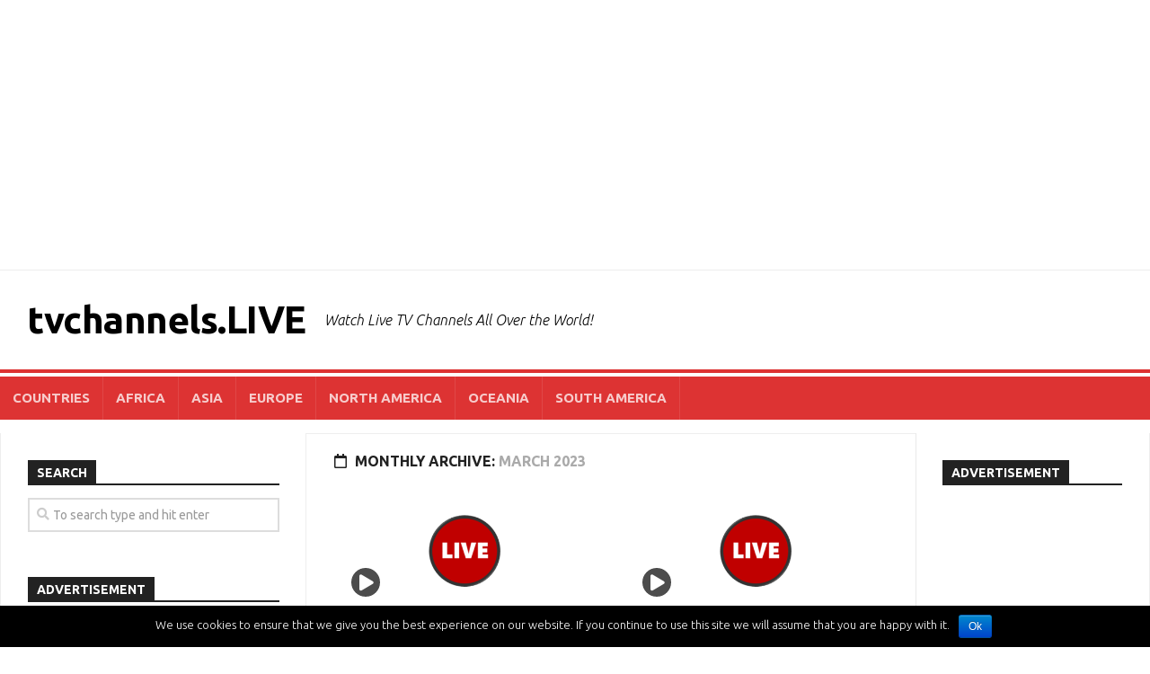

--- FILE ---
content_type: text/html; charset=UTF-8
request_url: https://tvchannels.live/2023/03/
body_size: 9393
content:
<!DOCTYPE html> 
<html class="no-js" lang="en">

<head>
	<meta charset="UTF-8">
	<meta name="viewport" content="width=device-width, initial-scale=1.0">
	<link rel="profile" href="https://gmpg.org/xfn/11">
	<link rel="pingback" href="https://tvchannels.live/xmlrpc.php">
	
	<title>March 2023 &#8211; tvchannels.LIVE</title>
<script>document.documentElement.className = document.documentElement.className.replace("no-js","js");</script>
<link rel='dns-prefetch' href='//fonts.googleapis.com' />
<link rel='dns-prefetch' href='//s.w.org' />
<link rel="alternate" type="application/rss+xml" title="tvchannels.LIVE &raquo; Feed" href="https://tvchannels.live/feed/" />
<link rel="alternate" type="application/rss+xml" title="tvchannels.LIVE &raquo; Comments Feed" href="https://tvchannels.live/comments/feed/" />
		<!-- This site uses the Google Analytics by MonsterInsights plugin v8.4.0 - Using Analytics tracking - https://www.monsterinsights.com/ -->
							<script src="//www.googletagmanager.com/gtag/js?id=UA-127063555-1"  data-cfasync="false" data-wpfc-render="false" type="text/javascript" async></script>
			<script data-cfasync="false" data-wpfc-render="false" type="text/javascript">
				var mi_version = '8.4.0';
				var mi_track_user = true;
				var mi_no_track_reason = '';
				
								var disableStrs = [
										'ga-disable-G-PGRZP5WPV2',
															'ga-disable-UA-127063555-1',
									];

				/* Function to detect opted out users */
				function __gtagTrackerIsOptedOut() {
					for ( var index = 0; index < disableStrs.length; index++ ) {
						if ( document.cookie.indexOf( disableStrs[ index ] + '=true' ) > -1 ) {
							return true;
						}
					}

					return false;
				}

				/* Disable tracking if the opt-out cookie exists. */
				if ( __gtagTrackerIsOptedOut() ) {
					for ( var index = 0; index < disableStrs.length; index++ ) {
						window[ disableStrs[ index ] ] = true;
					}
				}

				/* Opt-out function */
				function __gtagTrackerOptout() {
					for ( var index = 0; index < disableStrs.length; index++ ) {
						document.cookie = disableStrs[ index ] + '=true; expires=Thu, 31 Dec 2099 23:59:59 UTC; path=/';
						window[ disableStrs[ index ] ] = true;
					}
				}

				if ( 'undefined' === typeof gaOptout ) {
					function gaOptout() {
						__gtagTrackerOptout();
					}
				}
								window.dataLayer = window.dataLayer || [];

				window.MonsterInsightsDualTracker = {
					helpers: {},
					trackers: {},
				};
				if ( mi_track_user ) {
					function __gtagDataLayer() {
						dataLayer.push( arguments );
					}

					function __gtagTracker( type, name, parameters ) {
						if (!parameters) {
							parameters = {};
						}

						if (parameters.send_to) {
							__gtagDataLayer.apply( null, arguments );
							return;
						}

						if ( type === 'event' ) {
															parameters.send_to = monsterinsights_frontend.v4_id;
								var hookName = name;
								if ( typeof parameters[ 'event_category' ] !== 'undefined' ) {
									hookName = parameters[ 'event_category' ] + ':' + name;
								}

								if ( typeof MonsterInsightsDualTracker.trackers[ hookName ] !== 'undefined' ) {
									MonsterInsightsDualTracker.trackers[ hookName ]( parameters );
								} else {
									__gtagDataLayer( 'event', name, parameters );
								}
							
															parameters.send_to = monsterinsights_frontend.ua;
								__gtagDataLayer( type, name, parameters );
													} else {
							__gtagDataLayer.apply( null, arguments );
						}
					}
					__gtagTracker( 'js', new Date() );
					__gtagTracker( 'set', {
						'developer_id.dZGIzZG' : true,
											} );
										__gtagTracker( 'config', 'G-PGRZP5WPV2', {"forceSSL":"true"} );
															__gtagTracker( 'config', 'UA-127063555-1', {"forceSSL":"true"} );
										window.gtag = __gtagTracker;											(function () {
							/* https://developers.google.com/analytics/devguides/collection/analyticsjs/ */
							/* ga and __gaTracker compatibility shim. */
							var noopfn = function () {
								return null;
							};
							var newtracker = function () {
								return new Tracker();
							};
							var Tracker = function () {
								return null;
							};
							var p = Tracker.prototype;
							p.get = noopfn;
							p.set = noopfn;
							p.send = function (){
								var args = Array.prototype.slice.call(arguments);
								args.unshift( 'send' );
								__gaTracker.apply(null, args);
							};
							var __gaTracker = function () {
								var len = arguments.length;
								if ( len === 0 ) {
									return;
								}
								var f = arguments[len - 1];
								if ( typeof f !== 'object' || f === null || typeof f.hitCallback !== 'function' ) {
									if ( 'send' === arguments[0] ) {
										var hitConverted, hitObject = false, action;
										if ( 'event' === arguments[1] ) {
											if ( 'undefined' !== typeof arguments[3] ) {
												hitObject = {
													'eventAction': arguments[3],
													'eventCategory': arguments[2],
													'eventLabel': arguments[4],
													'value': arguments[5] ? arguments[5] : 1,
												}
											}
										}
										if ( 'pageview' === arguments[1] ) {
											if ( 'undefined' !== typeof arguments[2] ) {
												hitObject = {
													'eventAction': 'page_view',
													'page_path' : arguments[2],
												}
											}
										}
										if ( typeof arguments[2] === 'object' ) {
											hitObject = arguments[2];
										}
										if ( typeof arguments[5] === 'object' ) {
											Object.assign( hitObject, arguments[5] );
										}
										if ( 'undefined' !== typeof arguments[1].hitType ) {
											hitObject = arguments[1];
											if ( 'pageview' === hitObject.hitType ) {
												hitObject.eventAction = 'page_view';
											}
										}
										if ( hitObject ) {
											action = 'timing' === arguments[1].hitType ? 'timing_complete' : hitObject.eventAction;
											hitConverted = mapArgs( hitObject );
											__gtagTracker( 'event', action, hitConverted );
										}
									}
									return;
								}

								function mapArgs( args ) {
									var arg, hit = {};
									var gaMap = {
										'eventCategory': 'event_category',
										'eventAction': 'event_action',
										'eventLabel': 'event_label',
										'eventValue': 'event_value',
										'nonInteraction': 'non_interaction',
										'timingCategory': 'event_category',
										'timingVar': 'name',
										'timingValue': 'value',
										'timingLabel': 'event_label',
										'page' : 'page_path',
										'location' : 'page_location',
										'title' : 'page_title',
									};
									for ( arg in args ) {
																				if ( ! ( ! args.hasOwnProperty(arg) || ! gaMap.hasOwnProperty(arg) ) ) {
											hit[gaMap[arg]] = args[arg];
										} else {
											hit[arg] = args[arg];
										}
									}
									return hit;
								}

								try {
									f.hitCallback();
								} catch ( ex ) {
								}
							};
							__gaTracker.create = newtracker;
							__gaTracker.getByName = newtracker;
							__gaTracker.getAll = function () {
								return [];
							};
							__gaTracker.remove = noopfn;
							__gaTracker.loaded = true;
							window['__gaTracker'] = __gaTracker;
						})();
									} else {
										console.log( "" );
					( function () {
							function __gtagTracker() {
								return null;
							}
							window['__gtagTracker'] = __gtagTracker;
							window['gtag'] = __gtagTracker;
					} )();
									}
			</script>
				<!-- / Google Analytics by MonsterInsights -->
				<script type="text/javascript">
			window._wpemojiSettings = {"baseUrl":"https:\/\/s.w.org\/images\/core\/emoji\/11\/72x72\/","ext":".png","svgUrl":"https:\/\/s.w.org\/images\/core\/emoji\/11\/svg\/","svgExt":".svg","source":{"concatemoji":"https:\/\/tvchannels.live\/wp-includes\/js\/wp-emoji-release.min.js?ver=4.9.22"}};
			!function(e,a,t){var n,r,o,i=a.createElement("canvas"),p=i.getContext&&i.getContext("2d");function s(e,t){var a=String.fromCharCode;p.clearRect(0,0,i.width,i.height),p.fillText(a.apply(this,e),0,0);e=i.toDataURL();return p.clearRect(0,0,i.width,i.height),p.fillText(a.apply(this,t),0,0),e===i.toDataURL()}function c(e){var t=a.createElement("script");t.src=e,t.defer=t.type="text/javascript",a.getElementsByTagName("head")[0].appendChild(t)}for(o=Array("flag","emoji"),t.supports={everything:!0,everythingExceptFlag:!0},r=0;r<o.length;r++)t.supports[o[r]]=function(e){if(!p||!p.fillText)return!1;switch(p.textBaseline="top",p.font="600 32px Arial",e){case"flag":return s([55356,56826,55356,56819],[55356,56826,8203,55356,56819])?!1:!s([55356,57332,56128,56423,56128,56418,56128,56421,56128,56430,56128,56423,56128,56447],[55356,57332,8203,56128,56423,8203,56128,56418,8203,56128,56421,8203,56128,56430,8203,56128,56423,8203,56128,56447]);case"emoji":return!s([55358,56760,9792,65039],[55358,56760,8203,9792,65039])}return!1}(o[r]),t.supports.everything=t.supports.everything&&t.supports[o[r]],"flag"!==o[r]&&(t.supports.everythingExceptFlag=t.supports.everythingExceptFlag&&t.supports[o[r]]);t.supports.everythingExceptFlag=t.supports.everythingExceptFlag&&!t.supports.flag,t.DOMReady=!1,t.readyCallback=function(){t.DOMReady=!0},t.supports.everything||(n=function(){t.readyCallback()},a.addEventListener?(a.addEventListener("DOMContentLoaded",n,!1),e.addEventListener("load",n,!1)):(e.attachEvent("onload",n),a.attachEvent("onreadystatechange",function(){"complete"===a.readyState&&t.readyCallback()})),(n=t.source||{}).concatemoji?c(n.concatemoji):n.wpemoji&&n.twemoji&&(c(n.twemoji),c(n.wpemoji)))}(window,document,window._wpemojiSettings);
		</script>
		<style type="text/css">
img.wp-smiley,
img.emoji {
	display: inline !important;
	border: none !important;
	box-shadow: none !important;
	height: 1em !important;
	width: 1em !important;
	margin: 0 .07em !important;
	vertical-align: -0.1em !important;
	background: none !important;
	padding: 0 !important;
}
</style>
<link rel='stylesheet' id='cookie-notice-front-css'  href='https://tvchannels.live/wp-content/plugins/cookie-notice/css/front.min.css?ver=4.9.22' type='text/css' media='all' />
<link rel='stylesheet' id='responsive-lightbox-swipebox-css'  href='https://tvchannels.live/wp-content/plugins/responsive-lightbox/assets/swipebox/css/swipebox.min.css?ver=2.1.0' type='text/css' media='all' />
<link rel='stylesheet' id='kontrast-style-css'  href='https://tvchannels.live/wp-content/themes/kontrast/style.css?ver=4.9.22' type='text/css' media='all' />
<style id='kontrast-style-inline-css' type='text/css'>
body { font-family: "Ubuntu", Arial, sans-serif; }

::selection { background-color: #dd3333; }
::-moz-selection { background-color: #dd3333; }

a,
.themeform label .required,
.toggle-search:hover, 
.toggle-search.active,
.post-hover:hover .post-title a,
.post-title a:hover,
.post-nav li a:hover span,
.post-nav li a:hover i,
.sidebar.dark .post-nav li a:hover i,
.sidebar.dark .post-nav li a:hover span,
.content .post-nav li a:hover i,
.post-related a:hover,
.widget a:hover,
.widget_rss ul li a,
.widget_calendar a,
.alx-tabs-nav li.active a,
.alx-tab .tab-item-category a,
.alx-posts .post-item-category a,
.alx-tab li:hover .tab-item-title a,
.alx-tab li:hover .tab-item-comment a,
.alx-posts li:hover .post-item-title a,
.dark .widget a:hover,
.dark .widget_rss ul li a,
.dark .widget_calendar a,
.dark .alx-tab .tab-item-category a,
.dark .alx-posts .post-item-category a,
.dark .alx-tab li:hover .tab-item-title a,
.dark .alx-tab li:hover .tab-item-comment a,
.dark .alx-posts li:hover .post-item-title a,
.comment-tabs li.active a,
.comment-awaiting-moderation,
.child-menu a:hover,
.child-menu .current_page_item > a,
.light-sidebar .child-menu a:hover,
.light-sidebar .child-menu .current_page_item > a,
.wp-pagenavi a { color: #dd3333; }

.themeform input[type="button"],
.themeform input[type="reset"],
.themeform input[type="submit"],
.themeform button[type="button"],
.themeform button[type="reset"],
.themeform button[type="submit"],
.sidebar-toggle,
#flexslider-featured .flex-control-nav li a.flex-active,
.post-tags a:hover,

.widget_calendar caption,
.dark .widget_calendar caption,
.author-bio .bio-avatar:after,
.commentlist li.bypostauthor > .comment-body:after,
.commentlist li.comment-author-admin > .comment-body:after,
.jp-play-bar,
.jp-volume-bar-value { background-color: #dd3333; }

#header .container-inner > .pad,
.post-format .format-container { border-color: #dd3333; }

#nav-mobile .nav > li > a:hover, 
#nav-mobile .nav > li:hover > a,
#nav-mobile .nav li.current_page_item:hover > a, 
#nav-mobile .nav li.current-menu-item:hover > a,
#nav-mobile .nav li.current-menu-ancestor:hover > a,
#nav-mobile .nav li.current-post-parent:hover > a,
#nav-topbar .nav > li > a:hover, 
#nav-topbar .nav > li:hover > a,
#nav-topbar .nav li.current_page_item:hover > a, 
#nav-topbar .nav li.current-menu-item:hover > a,
#nav-topbar .nav li.current-menu-ancestor:hover > a,
#nav-topbar .nav li.current-post-parent:hover > a,
.alx-tabs-nav li.active a,
.dark .alx-tabs-nav li.active a,
.comment-tabs li.active a,
.wp-pagenavi a:hover,
.wp-pagenavi a:active,
.wp-pagenavi span.current { border-bottom-color: #dd3333!important; }				
				

.post-comments { background-color: #81d742; }
.post-comments span:before { border-right-color: #81d742; border-top-color: #81d742; }				
				

#nav-header.nav-container { background-color: #dd3333; }
@media only screen and (min-width: 720px) {
	#nav-header .nav ul { background-color: #dd3333; }
}			
				

#nav-footer.nav-container,
#footer-bottom #back-to-top { background-color: #dd3333; }
@media only screen and (min-width: 720px) {
	#nav-footer .nav ul { background-color: #dd3333; }
}			
				
#footer-bottom { background-color: #000000; }
.site-title a, .site-description { color: #000000; }

</style>
<link rel='stylesheet' id='kontrast-responsive-css'  href='https://tvchannels.live/wp-content/themes/kontrast/responsive.css?ver=4.9.22' type='text/css' media='all' />
<link rel='stylesheet' id='kontrast-font-awesome-css'  href='https://tvchannels.live/wp-content/themes/kontrast/fonts/all.min.css?ver=4.9.22' type='text/css' media='all' />
<link rel='stylesheet' id='ubuntu-css'  href='//fonts.googleapis.com/css?family=Ubuntu%3A400%2C400italic%2C300italic%2C300%2C700&#038;subset=latin%2Clatin-ext&#038;ver=4.9.22' type='text/css' media='all' />
<link rel='stylesheet' id='tablepress-default-css'  href='https://tvchannels.live/wp-content/plugins/tablepress/css/default.min.css?ver=1.9.2' type='text/css' media='all' />
<script type='text/javascript'>
/* <![CDATA[ */
var monsterinsights_frontend = {"js_events_tracking":"true","download_extensions":"doc,pdf,ppt,zip,xls,docx,pptx,xlsx","inbound_paths":"[]","home_url":"https:\/\/tvchannels.live","hash_tracking":"false","ua":"UA-127063555-1","v4_id":"G-PGRZP5WPV2"};
/* ]]> */
</script>
<script type='text/javascript' src='https://tvchannels.live/wp-content/plugins/google-analytics-for-wordpress/assets/js/frontend-gtag.min.js?ver=8.4.0'></script>
<script type='text/javascript' src='https://tvchannels.live/wp-includes/js/jquery/jquery.js?ver=1.12.4'></script>
<script type='text/javascript' src='https://tvchannels.live/wp-includes/js/jquery/jquery-migrate.min.js?ver=1.4.1'></script>
<script type='text/javascript'>
/* <![CDATA[ */
var cnArgs = {"ajaxurl":"https:\/\/tvchannels.live\/wp-admin\/admin-ajax.php","hideEffect":"fade","onScroll":"","onScrollOffset":"100","cookieName":"cookie_notice_accepted","cookieValue":"true","cookieTime":"2592000","cookiePath":"\/","cookieDomain":"","redirection":"","cache":"","refuse":"no","revoke_cookies":"0","revoke_cookies_opt":"automatic","secure":"1"};
/* ]]> */
</script>
<script type='text/javascript' src='https://tvchannels.live/wp-content/plugins/cookie-notice/js/front.min.js?ver=1.2.48'></script>
<script type='text/javascript' src='https://tvchannels.live/wp-content/plugins/responsive-lightbox/assets/swipebox/js/jquery.swipebox.min.js?ver=2.1.0'></script>
<script type='text/javascript' src='https://tvchannels.live/wp-content/plugins/responsive-lightbox/assets/infinitescroll/infinite-scroll.pkgd.min.js?ver=4.9.22'></script>
<script type='text/javascript'>
/* <![CDATA[ */
var rlArgs = {"script":"swipebox","selector":"lightbox","customEvents":"","activeGalleries":"1","animation":"1","hideCloseButtonOnMobile":"0","removeBarsOnMobile":"0","hideBars":"1","hideBarsDelay":"5000","videoMaxWidth":"1080","useSVG":"1","loopAtEnd":"0","woocommerce_gallery":"0","ajaxurl":"https:\/\/tvchannels.live\/wp-admin\/admin-ajax.php","nonce":"3649c39d26"};
/* ]]> */
</script>
<script type='text/javascript' src='https://tvchannels.live/wp-content/plugins/responsive-lightbox/js/front.js?ver=2.1.0'></script>
<script type='text/javascript' src='https://tvchannels.live/wp-content/plugins/wp-hide-post/public/js/wp-hide-post-public.js?ver=2.0.10'></script>
<script type='text/javascript' src='https://tvchannels.live/wp-content/themes/kontrast/js/jquery.flexslider.min.js?ver=4.9.22'></script>
<link rel='https://api.w.org/' href='https://tvchannels.live/wp-json/' />
<link rel="EditURI" type="application/rsd+xml" title="RSD" href="https://tvchannels.live/xmlrpc.php?rsd" />
<link rel="wlwmanifest" type="application/wlwmanifest+xml" href="https://tvchannels.live/wp-includes/wlwmanifest.xml" /> 
<meta name="generator" content="WordPress 4.9.22" />
<script async src="https://pagead2.googlesyndication.com/pagead/js/adsbygoogle.js"></script>
<script>
  (adsbygoogle = window.adsbygoogle || []).push({
    google_ad_client: "ca-pub-6312146506362468",
    enable_page_level_ads: true
  });
</script><style>/* CSS added by WP Meta and Date Remover*/.entry-meta {display:none !important;}
	.home .entry-meta { display: none; }
	.entry-footer {display:none !important;}
	.home .entry-footer { display: none; }
    .post-byline {  display:none!important; }</style><style type="text/css" id="custom-background-css">
body.custom-background { background-color: #ffffff; }
</style>
<link rel="icon" href="https://tvchannels.live/wp-content/uploads/2018/11/cropped-LIVE-150x150.png" sizes="32x32" />
<link rel="icon" href="https://tvchannels.live/wp-content/uploads/2018/11/cropped-LIVE-300x300.png" sizes="192x192" />
<link rel="apple-touch-icon-precomposed" href="https://tvchannels.live/wp-content/uploads/2018/11/cropped-LIVE-300x300.png" />
<meta name="msapplication-TileImage" content="https://tvchannels.live/wp-content/uploads/2018/11/cropped-LIVE-300x300.png" />
<style id="kirki-inline-styles"></style></head>

<body data-rsssl=1 class="archive date custom-background cookies-not-set col-3cm full-width light-sidebar">


<a class="skip-link screen-reader-text" href="#page">Skip to content</a>

<div id="wrapper">

	<header id="header">
		
				
				
					<div class="container" id="header-ads">
				<div class="container-inner">
					<div id="custom_html-2" class="widget_text widget widget_custom_html"><h3 class="group"><span>ADVERTISEMENT</span></h3><div class="textwidget custom-html-widget"><script async src="https://pagead2.googlesyndication.com/pagead/js/adsbygoogle.js?client=ca-pub-6312146506362468"
     crossorigin="anonymous"></script>
<!-- Header Ad - Dec/25 -->
<ins class="adsbygoogle"
     style="display:block"
     data-ad-client="ca-pub-6312146506362468"
     data-ad-slot="7588750286"
     data-ad-format="auto"
     data-full-width-responsive="true"></ins>
<script>
     (adsbygoogle = window.adsbygoogle || []).push({});
</script></div></div>				</div><!--/.container-inner-->
			</div><!--/.container-->
				
		<div class="container-inner group">
			
							<div class="group pad">
					<p class="site-title"><a href="https://tvchannels.live/" rel="home">tvchannels.LIVE</a></p>
											<p class="site-description">Watch Live TV Channels All Over the World!</p>
														</div>
						
			
							<nav class="nav-container group" id="nav-header">
					<div class="nav-toggle"><i class="fas fa-bars"></i></div>
					<div class="nav-text"><!-- put your mobile menu text here --></div>
					<div class="nav-wrap container"><ul id="menu-header-menu" class="nav group"><li id="menu-item-13235" class="menu-item menu-item-type-post_type menu-item-object-page menu-item-13235"><a href="https://tvchannels.live/countries/">COUNTRIES</a></li>
<li id="menu-item-12470" class="menu-item menu-item-type-post_type menu-item-object-page menu-item-12470"><a href="https://tvchannels.live/africa/">AFRICA</a></li>
<li id="menu-item-12469" class="menu-item menu-item-type-post_type menu-item-object-page menu-item-12469"><a href="https://tvchannels.live/asia/">ASIA</a></li>
<li id="menu-item-12468" class="menu-item menu-item-type-post_type menu-item-object-page menu-item-12468"><a href="https://tvchannels.live/europe/">EUROPE</a></li>
<li id="menu-item-12467" class="menu-item menu-item-type-post_type menu-item-object-page menu-item-12467"><a href="https://tvchannels.live/north-america/">NORTH AMERICA</a></li>
<li id="menu-item-12466" class="menu-item menu-item-type-post_type menu-item-object-page menu-item-12466"><a href="https://tvchannels.live/oceania/">OCEANIA</a></li>
<li id="menu-item-12465" class="menu-item menu-item-type-post_type menu-item-object-page menu-item-12465"><a href="https://tvchannels.live/south-america/">SOUTH AMERICA</a></li>
</ul></div>
				</nav><!--/#nav-header-->
						
						
		</div><!--/.container-->
		
	</header><!--/#header-->
	
	<div class="container" id="page">
		<div class="container-inner">			
			<div class="main">
				<div class="main-inner group">
<div class="content">

	<div class="page-title pad group">

			<h1><i class="far fa-calendar"></i>Monthly Archive: <span>March 2023</span></h1>
			
	
</div><!--/.page-title-->
	<div class="pad group">

							
		
						<div class="post-list group">
				<div class="post-row">					<article id="post-14057" class="group post-14057 post type-post status-publish format-video has-post-thumbnail hentry category-finland tag-tv-channels-from-finland tag-watch-live-yle-tv2 tag-yle-tv2-live-stream post_format-post-format-video">	
	<div class="post-inner post-hover">
		
		<div class="post-thumbnail">
			<a href="https://tvchannels.live/yle-tv2/">
									<img width="520" height="245" src="https://tvchannels.live/wp-content/uploads/2022/01/Watch-Live-520x245.png" class="attachment-kontrast-medium size-kontrast-medium wp-post-image" alt="" srcset="https://tvchannels.live/wp-content/uploads/2022/01/Watch-Live-520x245.png 520w, https://tvchannels.live/wp-content/uploads/2022/01/Watch-Live-720x340.png 720w" sizes="(max-width: 520px) 100vw, 520px" />								<span class="thumb-icon"><i class="fas fa-play"></i></span>											</a>
					</div><!--/.post-thumbnail-->
		
		<div class="post-meta group">
			<p class="post-category"><a href="https://tvchannels.live/category/channels/europe/finland/" rel="category tag">FINLAND</a></p>
			<p class="post-date"></p>
		</div><!--/.post-meta-->
		
		<h2 class="post-title">
			<a href="https://tvchannels.live/yle-tv2/" rel="bookmark">Watch Live Yle TV2 (Finland)</a>
		</h2><!--/.post-title-->
		
				<div class="entry excerpt">				
			<p>Yle TV2 Live Stream</p>
		</div><!--/.entry-->
				
	</div><!--/.post-inner-->	
</article><!--/.post-->										<article id="post-14055" class="group post-14055 post type-post status-publish format-video has-post-thumbnail hentry category-finland tag-tv-channels-from-finland tag-watch-live-yle-tv1 tag-yle-tv1-live-stream post_format-post-format-video">	
	<div class="post-inner post-hover">
		
		<div class="post-thumbnail">
			<a href="https://tvchannels.live/yle-tv1/">
									<img width="520" height="245" src="https://tvchannels.live/wp-content/uploads/2022/01/Watch-Live-520x245.png" class="attachment-kontrast-medium size-kontrast-medium wp-post-image" alt="" srcset="https://tvchannels.live/wp-content/uploads/2022/01/Watch-Live-520x245.png 520w, https://tvchannels.live/wp-content/uploads/2022/01/Watch-Live-720x340.png 720w" sizes="(max-width: 520px) 100vw, 520px" />								<span class="thumb-icon"><i class="fas fa-play"></i></span>											</a>
					</div><!--/.post-thumbnail-->
		
		<div class="post-meta group">
			<p class="post-category"><a href="https://tvchannels.live/category/channels/europe/finland/" rel="category tag">FINLAND</a></p>
			<p class="post-date"></p>
		</div><!--/.post-meta-->
		
		<h2 class="post-title">
			<a href="https://tvchannels.live/yle-tv1/" rel="bookmark">Watch Live Yle TV1 (Finland)</a>
		</h2><!--/.post-title-->
		
				<div class="entry excerpt">				
			<p>Yle TV1 Live Stream</p>
		</div><!--/.entry-->
				
	</div><!--/.post-inner-->	
</article><!--/.post-->					</div><div class="post-row">					<article id="post-14053" class="group post-14053 post type-post status-publish format-video has-post-thumbnail hentry category-finland tag-tv-channels-from-finland tag-watch-live-yle-teema-fem tag-yle-teema-fem-live-stream post_format-post-format-video">	
	<div class="post-inner post-hover">
		
		<div class="post-thumbnail">
			<a href="https://tvchannels.live/yle-teema-fem/">
									<img width="520" height="245" src="https://tvchannels.live/wp-content/uploads/2022/01/Watch-Live-520x245.png" class="attachment-kontrast-medium size-kontrast-medium wp-post-image" alt="" srcset="https://tvchannels.live/wp-content/uploads/2022/01/Watch-Live-520x245.png 520w, https://tvchannels.live/wp-content/uploads/2022/01/Watch-Live-720x340.png 720w" sizes="(max-width: 520px) 100vw, 520px" />								<span class="thumb-icon"><i class="fas fa-play"></i></span>											</a>
					</div><!--/.post-thumbnail-->
		
		<div class="post-meta group">
			<p class="post-category"><a href="https://tvchannels.live/category/channels/europe/finland/" rel="category tag">FINLAND</a></p>
			<p class="post-date"></p>
		</div><!--/.post-meta-->
		
		<h2 class="post-title">
			<a href="https://tvchannels.live/yle-teema-fem/" rel="bookmark">Watch Live Yle Teema Fem (Finland)</a>
		</h2><!--/.post-title-->
		
				<div class="entry excerpt">				
			<p>Yle Teema Fem Live Stream</p>
		</div><!--/.entry-->
				
	</div><!--/.post-inner-->	
</article><!--/.post-->										<article id="post-14051" class="group post-14051 post type-post status-publish format-video has-post-thumbnail hentry category-finland tag-tv-channels-from-finland tag-watch-live-yle-areena tag-yle-areena-live-stream post_format-post-format-video">	
	<div class="post-inner post-hover">
		
		<div class="post-thumbnail">
			<a href="https://tvchannels.live/yle-areena/">
									<img width="520" height="245" src="https://tvchannels.live/wp-content/uploads/2022/01/Watch-Live-520x245.png" class="attachment-kontrast-medium size-kontrast-medium wp-post-image" alt="" srcset="https://tvchannels.live/wp-content/uploads/2022/01/Watch-Live-520x245.png 520w, https://tvchannels.live/wp-content/uploads/2022/01/Watch-Live-720x340.png 720w" sizes="(max-width: 520px) 100vw, 520px" />								<span class="thumb-icon"><i class="fas fa-play"></i></span>											</a>
					</div><!--/.post-thumbnail-->
		
		<div class="post-meta group">
			<p class="post-category"><a href="https://tvchannels.live/category/channels/europe/finland/" rel="category tag">FINLAND</a></p>
			<p class="post-date"></p>
		</div><!--/.post-meta-->
		
		<h2 class="post-title">
			<a href="https://tvchannels.live/yle-areena/" rel="bookmark">Watch Live Yle Areena (Finland)</a>
		</h2><!--/.post-title-->
		
				<div class="entry excerpt">				
			<p>Yle Areena Live Stream</p>
		</div><!--/.entry-->
				
	</div><!--/.post-inner-->	
</article><!--/.post-->					</div><div class="post-row">					<article id="post-14044" class="group post-14044 post type-post status-publish format-video has-post-thumbnail hentry category-cape-verde tag-radio-tv-sal-one-live-stream tag-tv-channels-from-cape-verde tag-watch-live-radio-tv-sal-one post_format-post-format-video">	
	<div class="post-inner post-hover">
		
		<div class="post-thumbnail">
			<a href="https://tvchannels.live/radio-tv-sal-one/">
									<img width="520" height="245" src="https://tvchannels.live/wp-content/uploads/2022/01/Watch-Live-520x245.png" class="attachment-kontrast-medium size-kontrast-medium wp-post-image" alt="" srcset="https://tvchannels.live/wp-content/uploads/2022/01/Watch-Live-520x245.png 520w, https://tvchannels.live/wp-content/uploads/2022/01/Watch-Live-720x340.png 720w" sizes="(max-width: 520px) 100vw, 520px" />								<span class="thumb-icon"><i class="fas fa-play"></i></span>											</a>
					</div><!--/.post-thumbnail-->
		
		<div class="post-meta group">
			<p class="post-category"><a href="https://tvchannels.live/category/channels/africa/cape-verde/" rel="category tag">CAPE VERDE</a></p>
			<p class="post-date"></p>
		</div><!--/.post-meta-->
		
		<h2 class="post-title">
			<a href="https://tvchannels.live/radio-tv-sal-one/" rel="bookmark">Watch Live Radio TV Sal One (Cape Verde)</a>
		</h2><!--/.post-title-->
		
				<div class="entry excerpt">				
			<p>Radio TV Sal One Live Stream</p>
		</div><!--/.entry-->
				
	</div><!--/.post-inner-->	
</article><!--/.post-->					</div>			</div><!--/.post-list-->
			
			<nav class="pagination group">
				</nav><!--/.pagination-->

		
	</div><!--/.pad-->

</div><!--/.content-->


	<div class="sidebar s1 ">
		
		<a class="sidebar-toggle" title="Expand Sidebar"><i class="fa icon-sidebar-toggle"></i></a>
		
		<div class="sidebar-content">
			
						
						
			<div id="search-3" class="widget widget_search"><h3 class="group"><span>SEARCH</span></h3><form method="get" class="searchform themeform" action="https://tvchannels.live/">
	<div>
		<input type="text" class="search" name="s" onblur="if(this.value=='')this.value='To search type and hit enter';" onfocus="if(this.value=='To search type and hit enter')this.value='';" value="To search type and hit enter" />
	</div>
</form></div><div id="custom_html-4" class="widget_text widget widget_custom_html"><h3 class="group"><span>ADVERTISEMENT</span></h3><div class="textwidget custom-html-widget"><script async src="https://pagead2.googlesyndication.com/pagead/js/adsbygoogle.js?client=ca-pub-6312146506362468"
     crossorigin="anonymous"></script>
<!-- Left Widget Ad - Dec/25 -->
<ins class="adsbygoogle"
     style="display:block"
     data-ad-client="ca-pub-6312146506362468"
     data-ad-slot="6827151193"
     data-ad-format="auto"
     data-full-width-responsive="true"></ins>
<script>
     (adsbygoogle = window.adsbygoogle || []).push({});
</script></div></div><div id="alxposts-2" class="widget widget_alx_posts">
<h3 class="group"><span>POSTS</span></h3>
	
	<ul class="alx-posts group ">
				<li>

			
			<div class="post-item-inner group">
				<p class="post-item-category"><a href="https://tvchannels.live/category/channels/europe/denmark/" rel="category tag">DENMARK</a></p>				<p class="post-item-title"><a href="https://tvchannels.live/tv-2-kosmopol/" rel="bookmark">Watch Live TV 2 Kosmopol (Denmark)</a></p>
							</div>

		</li>
				<li>

			
			<div class="post-item-inner group">
				<p class="post-item-category"><a href="https://tvchannels.live/category/channels/" rel="category tag">CHANNELS</a> / <a href="https://tvchannels.live/category/channels/europe/" rel="category tag">EUROPE</a> / <a href="https://tvchannels.live/category/channels/europe/sweden/" rel="category tag">SWEDEN</a></p>				<p class="post-item-title"><a href="https://tvchannels.live/sweden/" rel="bookmark">TV Channels from Sweden</a></p>
							</div>

		</li>
				<li>

			
			<div class="post-item-inner group">
				<p class="post-item-category"><a href="https://tvchannels.live/category/channels/europe/north-macedonia/" rel="category tag">NORTH MACEDONIA</a></p>				<p class="post-item-title"><a href="https://tvchannels.live/mrt-2/" rel="bookmark">Watch Live MRT 2 (North Macedonia)</a></p>
							</div>

		</li>
				<li>

			
			<div class="post-item-inner group">
				<p class="post-item-category"><a href="https://tvchannels.live/category/channels/" rel="category tag">CHANNELS</a> / <a href="https://tvchannels.live/category/channels/north-america/nicaragua/" rel="category tag">NICARAGUA</a> / <a href="https://tvchannels.live/category/channels/north-america/" rel="category tag">NORTH AMERICA</a></p>				<p class="post-item-title"><a href="https://tvchannels.live/nicaragua/" rel="bookmark">TV Channels from Nicaragua</a></p>
							</div>

		</li>
				<li>

			
			<div class="post-item-inner group">
				<p class="post-item-category"><a href="https://tvchannels.live/category/channels/europe/slovenia/" rel="category tag">SLOVENIA</a></p>				<p class="post-item-title"><a href="https://tvchannels.live/tv-koper-capodistria/" rel="bookmark">Watch Live TV Koper/Capodistria (Slovenia)</a></p>
							</div>

		</li>
					</ul><!--/.alx-posts-->

</div>
			
		</div><!--/.sidebar-content-->
		
	</div><!--/.sidebar-->

	
<div class="sidebar s2">
	
	<a class="sidebar-toggle" title="Expand Sidebar"><i class="fa icon-sidebar-toggle"></i></a>
	
	<div class="sidebar-content">
		
				
		<div id="custom_html-5" class="widget_text widget widget_custom_html"><h3 class="group"><span>ADVERTISEMENT</span></h3><div class="textwidget custom-html-widget"><script async src="https://pagead2.googlesyndication.com/pagead/js/adsbygoogle.js?client=ca-pub-6312146506362468"
     crossorigin="anonymous"></script>
<!-- Right Widget Ad - Dec/25 -->
<ins class="adsbygoogle"
     style="display:block"
     data-ad-client="ca-pub-6312146506362468"
     data-ad-slot="3992463667"
     data-ad-format="auto"
     data-full-width-responsive="true"></ins>
<script>
     (adsbygoogle = window.adsbygoogle || []).push({});
</script></div></div><div id="text-3" class="widget widget_text"><h3 class="group"><span>SOCIAL</span></h3>			<div class="textwidget"><p><a href="https://x.com/tvchnnlslv" target="_blank" rel="noopener"><strong>X (Twitter)</strong></a></p>
<p><a href="https://www.linkedin.com/company/tvchannelslive" target="_blank" rel="noopener"><strong>LinkedIn</strong></a></p>
</div>
		</div><div id="tag_cloud-3" class="widget widget_tag_cloud"><h3 class="group"><span>CATEGORIES</span></h3><div class="tagcloud"><a href="https://tvchannels.live/category/channels/africa/" class="tag-cloud-link tag-link-62 tag-link-position-1" style="font-size: 16.891891891892pt;" aria-label="AFRICA (52 items)">AFRICA</a>
<a href="https://tvchannels.live/category/channels/asia/" class="tag-cloud-link tag-link-61 tag-link-position-2" style="font-size: 16.702702702703pt;" aria-label="ASIA (49 items)">ASIA</a>
<a href="https://tvchannels.live/category/channels/europe/austria/" class="tag-cloud-link tag-link-116 tag-link-position-3" style="font-size: 12.918918918919pt;" aria-label="AUSTRIA (19 items)">AUSTRIA</a>
<a href="https://tvchannels.live/category/channels/asia/bahrain/" class="tag-cloud-link tag-link-148 tag-link-position-4" style="font-size: 8.6621621621622pt;" aria-label="BAHRAIN (6 items)">BAHRAIN</a>
<a href="https://tvchannels.live/category/channels/europe/belarus/" class="tag-cloud-link tag-link-412 tag-link-position-5" style="font-size: 9.6081081081081pt;" aria-label="BELARUS (8 items)">BELARUS</a>
<a href="https://tvchannels.live/category/channels/europe/belgium/" class="tag-cloud-link tag-link-115 tag-link-position-6" style="font-size: 10.081081081081pt;" aria-label="BELGIUM (9 items)">BELGIUM</a>
<a href="https://tvchannels.live/category/channels/asia/cambodia/" class="tag-cloud-link tag-link-365 tag-link-position-7" style="font-size: 9.1351351351351pt;" aria-label="CAMBODIA (7 items)">CAMBODIA</a>
<a href="https://tvchannels.live/category/channels/" class="tag-cloud-link tag-link-56 tag-link-position-8" style="font-size: 22pt;" aria-label="CHANNELS (181 items)">CHANNELS</a>
<a href="https://tvchannels.live/category/channels/north-america/costa-rica/" class="tag-cloud-link tag-link-664 tag-link-position-9" style="font-size: 10.459459459459pt;" aria-label="COSTA RICA (10 items)">COSTA RICA</a>
<a href="https://tvchannels.live/category/channels/europe/croatia/" class="tag-cloud-link tag-link-112 tag-link-position-10" style="font-size: 9.6081081081081pt;" aria-label="CROATIA (8 items)">CROATIA</a>
<a href="https://tvchannels.live/category/channels/north-america/cuba/" class="tag-cloud-link tag-link-679 tag-link-position-11" style="font-size: 8.6621621621622pt;" aria-label="CUBA (6 items)">CUBA</a>
<a href="https://tvchannels.live/category/channels/europe/cyprus/" class="tag-cloud-link tag-link-111 tag-link-position-12" style="font-size: 10.459459459459pt;" aria-label="CYPRUS (10 items)">CYPRUS</a>
<a href="https://tvchannels.live/category/channels/europe/czechia/" class="tag-cloud-link tag-link-1480 tag-link-position-13" style="font-size: 12.256756756757pt;" aria-label="CZECHIA (16 items)">CZECHIA</a>
<a href="https://tvchannels.live/category/channels/europe/denmark/" class="tag-cloud-link tag-link-109 tag-link-position-14" style="font-size: 10.081081081081pt;" aria-label="DENMARK (9 items)">DENMARK</a>
<a href="https://tvchannels.live/category/channels/south-america/ecuador/" class="tag-cloud-link tag-link-430 tag-link-position-15" style="font-size: 9.6081081081081pt;" aria-label="ECUADOR (8 items)">ECUADOR</a>
<a href="https://tvchannels.live/category/channels/europe/estonia/" class="tag-cloud-link tag-link-108 tag-link-position-16" style="font-size: 8pt;" aria-label="ESTONIA (5 items)">ESTONIA</a>
<a href="https://tvchannels.live/category/channels/europe/" class="tag-cloud-link tag-link-60 tag-link-position-17" style="font-size: 16.22972972973pt;" aria-label="EUROPE (44 items)">EUROPE</a>
<a href="https://tvchannels.live/category/channels/europe/finland/" class="tag-cloud-link tag-link-107 tag-link-position-18" style="font-size: 8pt;" aria-label="FINLAND (5 items)">FINLAND</a>
<a href="https://tvchannels.live/category/channels/north-america/guatemala/" class="tag-cloud-link tag-link-471 tag-link-position-19" style="font-size: 11.121621621622pt;" aria-label="GUATEMALA (12 items)">GUATEMALA</a>
<a href="https://tvchannels.live/category/channels/europe/hungary/" class="tag-cloud-link tag-link-103 tag-link-position-20" style="font-size: 11.121621621622pt;" aria-label="HUNGARY (12 items)">HUNGARY</a>
<a href="https://tvchannels.live/category/channels/europe/iceland/" class="tag-cloud-link tag-link-102 tag-link-position-21" style="font-size: 8pt;" aria-label="ICELAND (5 items)">ICELAND</a>
<a href="https://tvchannels.live/category/channels/asia/malaysia/" class="tag-cloud-link tag-link-133 tag-link-position-22" style="font-size: 11.783783783784pt;" aria-label="MALAYSIA (14 items)">MALAYSIA</a>
<a href="https://tvchannels.live/category/channels/asia/maldives/" class="tag-cloud-link tag-link-132 tag-link-position-23" style="font-size: 10.459459459459pt;" aria-label="MALDIVES (10 items)">MALDIVES</a>
<a href="https://tvchannels.live/category/channels/europe/malta/" class="tag-cloud-link tag-link-694 tag-link-position-24" style="font-size: 8.6621621621622pt;" aria-label="MALTA (6 items)">MALTA</a>
<a href="https://tvchannels.live/category/channels/europe/moldova/" class="tag-cloud-link tag-link-793 tag-link-position-25" style="font-size: 8.6621621621622pt;" aria-label="MOLDOVA (6 items)">MOLDOVA</a>
<a href="https://tvchannels.live/category/channels/africa/morocco/" class="tag-cloud-link tag-link-160 tag-link-position-26" style="font-size: 11.121621621622pt;" aria-label="MOROCCO (12 items)">MOROCCO</a>
<a href="https://tvchannels.live/category/channels/europe/netherlands/" class="tag-cloud-link tag-link-94 tag-link-position-27" style="font-size: 11.972972972973pt;" aria-label="NETHERLANDS (15 items)">NETHERLANDS</a>
<a href="https://tvchannels.live/category/channels/oceania/new-zealand/" class="tag-cloud-link tag-link-68 tag-link-position-28" style="font-size: 11.972972972973pt;" aria-label="NEW ZEALAND (15 items)">NEW ZEALAND</a>
<a href="https://tvchannels.live/category/channels/north-america/" class="tag-cloud-link tag-link-59 tag-link-position-29" style="font-size: 11.783783783784pt;" aria-label="NORTH AMERICA (14 items)">NORTH AMERICA</a>
<a href="https://tvchannels.live/category/channels/europe/north-macedonia/" class="tag-cloud-link tag-link-704 tag-link-position-30" style="font-size: 10.837837837838pt;" aria-label="NORTH MACEDONIA (11 items)">NORTH MACEDONIA</a>
<a href="https://tvchannels.live/category/channels/oceania/" class="tag-cloud-link tag-link-58 tag-link-position-31" style="font-size: 8.6621621621622pt;" aria-label="OCEANIA (6 items)">OCEANIA</a>
<a href="https://tvchannels.live/category/channels/asia/oman/" class="tag-cloud-link tag-link-129 tag-link-position-32" style="font-size: 8.6621621621622pt;" aria-label="OMAN (6 items)">OMAN</a>
<a href="https://tvchannels.live/category/channels/south-america/paraguay/" class="tag-cloud-link tag-link-398 tag-link-position-33" style="font-size: 11.972972972973pt;" aria-label="PARAGUAY (15 items)">PARAGUAY</a>
<a href="https://tvchannels.live/category/channels/europe/portugal/" class="tag-cloud-link tag-link-91 tag-link-position-34" style="font-size: 12.918918918919pt;" aria-label="PORTUGAL (19 items)">PORTUGAL</a>
<a href="https://tvchannels.live/category/channels/asia/qatar/" class="tag-cloud-link tag-link-118 tag-link-position-35" style="font-size: 11.783783783784pt;" aria-label="QATAR (14 items)">QATAR</a>
<a href="https://tvchannels.live/category/channels/africa/senegal/" class="tag-cloud-link tag-link-719 tag-link-position-36" style="font-size: 10.459459459459pt;" aria-label="SENEGAL (10 items)">SENEGAL</a>
<a href="https://tvchannels.live/category/channels/europe/slovakia/" class="tag-cloud-link tag-link-87 tag-link-position-37" style="font-size: 11.783783783784pt;" aria-label="SLOVAKIA (14 items)">SLOVAKIA</a>
<a href="https://tvchannels.live/category/channels/europe/slovenia/" class="tag-cloud-link tag-link-86 tag-link-position-38" style="font-size: 9.6081081081081pt;" aria-label="SLOVENIA (8 items)">SLOVENIA</a>
<a href="https://tvchannels.live/category/sports/soccer/" class="tag-cloud-link tag-link-33 tag-link-position-39" style="font-size: 9.1351351351351pt;" aria-label="SOCCER (7 items)">SOCCER</a>
<a href="https://tvchannels.live/category/channels/south-america/" class="tag-cloud-link tag-link-57 tag-link-position-40" style="font-size: 12.256756756757pt;" aria-label="SOUTH AMERICA (16 items)">SOUTH AMERICA</a>
<a href="https://tvchannels.live/category/sports/" class="tag-cloud-link tag-link-20 tag-link-position-41" style="font-size: 10.081081081081pt;" aria-label="SPORTS (9 items)">SPORTS</a>
<a href="https://tvchannels.live/category/channels/asia/sri-lanka/" class="tag-cloud-link tag-link-123 tag-link-position-42" style="font-size: 9.1351351351351pt;" aria-label="SRI LANKA (7 items)">SRI LANKA</a>
<a href="https://tvchannels.live/category/channels/africa/togo/" class="tag-cloud-link tag-link-1023 tag-link-position-43" style="font-size: 8.6621621621622pt;" aria-label="TOGO (6 items)">TOGO</a>
<a href="https://tvchannels.live/category/channels/asia/turkmenistan/" class="tag-cloud-link tag-link-763 tag-link-position-44" style="font-size: 10.081081081081pt;" aria-label="TURKMENISTAN (9 items)">TURKMENISTAN</a>
<a href="https://tvchannels.live/category/channels/asia/uzbekistan/" class="tag-cloud-link tag-link-778 tag-link-position-45" style="font-size: 8.6621621621622pt;" aria-label="UZBEKISTAN (6 items)">UZBEKISTAN</a></div>
</div>		
	</div><!--/.sidebar-content-->
	
</div><!--/.sidebar-->	

				</div><!--/.main-inner-->
			</div><!--/.main-->
		</div><!--/.container-inner-->
	</div><!--/.container-->

	<footer id="footer">

		
				<div class="container" id="footer-ads">
			<div class="container-inner">
				<div id="custom_html-3" class="widget_text widget widget_custom_html"><h3 class="group"><span>ADVERTISEMENT</span></h3><div class="textwidget custom-html-widget"><script async src="https://pagead2.googlesyndication.com/pagead/js/adsbygoogle.js?client=ca-pub-6312146506362468"
     crossorigin="anonymous"></script>
<ins class="adsbygoogle"
     style="display:block"
     data-ad-format="autorelaxed"
     data-ad-client="ca-pub-6312146506362468"
     data-ad-slot="9939581450"></ins>
<script>
     (adsbygoogle = window.adsbygoogle || []).push({});
</script></div></div>			</div><!--/.container-inner-->
		</div><!--/.container-->
		
		
					<nav class="nav-container group" id="nav-footer">
				<div class="nav-toggle"><i class="fas fa-bars"></i></div>
				<div class="nav-text"><!-- put your mobile menu text here --></div>
				<div class="nav-wrap"><ul id="menu-secondary-menu" class="nav container group"><li id="menu-item-4993" class="menu-item menu-item-type-post_type menu-item-object-page menu-item-4993"><a href="https://tvchannels.live/about-us/">ABOUT US</a></li>
<li id="menu-item-4994" class="menu-item menu-item-type-post_type menu-item-object-page menu-item-4994"><a href="https://tvchannels.live/contact-us/">CONTACT US</a></li>
<li id="menu-item-8817" class="menu-item menu-item-type-post_type menu-item-object-page menu-item-8817"><a href="https://tvchannels.live/privacy-policy/">PRIVACY POLICY</a></li>
<li id="menu-item-8818" class="menu-item menu-item-type-post_type menu-item-object-page menu-item-8818"><a href="https://tvchannels.live/cookie-policy/">COOKIE POLICY</a></li>
<li id="menu-item-6588" class="menu-item menu-item-type-post_type menu-item-object-page menu-item-6588"><a href="https://tvchannels.live/copyright/">DMCA/COPYRIGHT POLICY</a></li>
</ul></div>
			</nav><!--/#nav-footer-->
		
		<div class="container" id="footer-bottom">
			<div class="container-inner">

				<a id="back-to-top" href="#"><i class="fas fa-angle-up"></i></a>

				<div class="pad group">

					<div class="grid one-half">

						<div id="copyright">
															<p>tvchannels.LIVE © 2026. All Rights Reserved.</p>
													</div><!--/#copyright-->

						
					</div>

					<div class="grid one-half last">
											</div>

				</div><!--/.pad-->

			</div><!--/.container-inner-->
		</div><!--/.container-->

	</footer><!--/#footer-->

</div><!--/#wrapper-->

<script type='text/javascript' src='https://tvchannels.live/wp-content/themes/kontrast/js/jquery.fitvids.js?ver=4.9.22'></script>
<script type='text/javascript' src='https://tvchannels.live/wp-content/themes/kontrast/js/scripts.js?ver=4.9.22'></script>
<script type='text/javascript' src='https://tvchannels.live/wp-includes/js/wp-embed.min.js?ver=4.9.22'></script>
	<script>
	/(trident|msie)/i.test(navigator.userAgent)&&document.getElementById&&window.addEventListener&&window.addEventListener("hashchange",function(){var t,e=location.hash.substring(1);/^[A-z0-9_-]+$/.test(e)&&(t=document.getElementById(e))&&(/^(?:a|select|input|button|textarea)$/i.test(t.tagName)||(t.tabIndex=-1),t.focus())},!1);
	</script>
	
			<div id="cookie-notice" role="banner" class="cn-bottom bootstrap" style="color: #fff; background-color: #000;" aria-label="Cookie Notice"><div class="cookie-notice-container"><span id="cn-notice-text">We use cookies to ensure that we give you the best experience on our website. If you continue to use this site we will assume that you are happy with it.</span><a href="#" id="cn-accept-cookie" data-cookie-set="accept" class="cn-set-cookie cn-button bootstrap button">Ok</a>
				</div>
				
			</div></body>
</html>


--- FILE ---
content_type: text/html; charset=utf-8
request_url: https://www.google.com/recaptcha/api2/aframe
body_size: 267
content:
<!DOCTYPE HTML><html><head><meta http-equiv="content-type" content="text/html; charset=UTF-8"></head><body><script nonce="PAtiqHGDSKhHN9fTLhndjg">/** Anti-fraud and anti-abuse applications only. See google.com/recaptcha */ try{var clients={'sodar':'https://pagead2.googlesyndication.com/pagead/sodar?'};window.addEventListener("message",function(a){try{if(a.source===window.parent){var b=JSON.parse(a.data);var c=clients[b['id']];if(c){var d=document.createElement('img');d.src=c+b['params']+'&rc='+(localStorage.getItem("rc::a")?sessionStorage.getItem("rc::b"):"");window.document.body.appendChild(d);sessionStorage.setItem("rc::e",parseInt(sessionStorage.getItem("rc::e")||0)+1);localStorage.setItem("rc::h",'1768940631400');}}}catch(b){}});window.parent.postMessage("_grecaptcha_ready", "*");}catch(b){}</script></body></html>